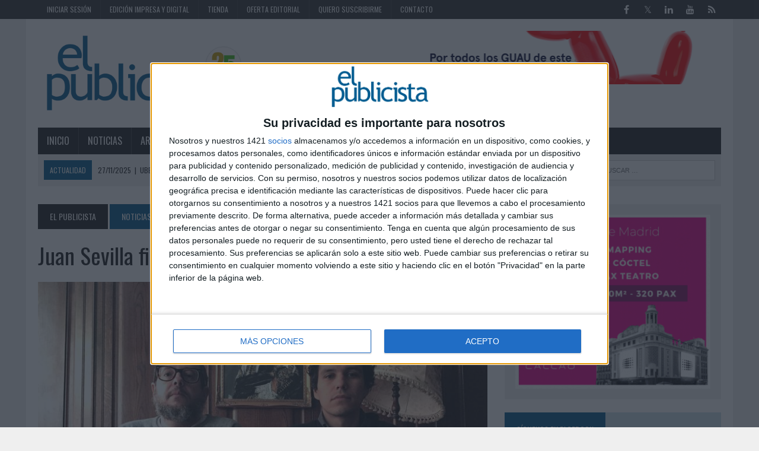

--- FILE ---
content_type: text/html; charset=utf-8
request_url: https://www.elpublicista.es/agencias/juan-sevilla-ficha-wieden-kennedy-london
body_size: 10471
content:
<!DOCTYPE html>
<html>
<head>
<SCRIPT SRC="/template/js/language-sp.js"></SCRIPT>
<SCRIPT SRC="/template/js/nopcart.js"></SCRIPT>

<title>Juan Sevilla ficha por Wieden + Kennedy London</title>
<meta http-equiv="content-type" content="text/html; charset=utf-8">
<META NAME="Author" CONTENT="El Publicista S.L." />
<META NAME="lang" CONTENT="es" />
<META NAME="subject" CONTENT="Información sobre el mundo de la publicidad, el marketing, la comunicación y las tendencias" />
<META NAME="company" CONTENT="El Publicista S.L." />
<META NAME="generator" CONTENT="HagaClic" />
<META NAME="Distribution" CONTENT="Global" />
<META NAME="COPYRIGHT" CONTENT="El Publicista S.L. &copy;2025" />
<meta name="description" content="El creativo español (a la izquierda en la imagen)  formará dupla con el brasileño Mico Toledo para dar servicio a la cuenta global de Nurofen.  Los creativos Mico Toledo y Juan Sevilla se han...">
<meta name="keywords" content="marketing, publicidad, comunicación, producción, investigación, fotografía, mobile, diseño, creatividad, arte, estrategia publicitaria, planner, consumo, advertainment, marcas, branded content, transmedia, medios, anuncios, publicistas, control de publici">
<meta name="DC.title" lang="es" content="Juan Sevilla ficha por Wieden + Kennedy London" />
<meta name="DC.creator" content="El Publicista" />
<meta name="DC.publisher" content="El Publicista S.L " />
<meta name="DC.description" lang="es" content="Información sobre el mundo de la publicidad, el marketing, la comunicación y las tendencias" />
<meta name="DC.subject" lang="es" content="Información sobre el mundo de la publicidad, el marketing, la comunicación y las tendencias" />
<meta property="og:type" content="article" />
<meta property="og:title" content="Juan Sevilla ficha por Wieden + Kennedy London" />
<meta property="og:description" content="Información sobre el mundo de la publicidad, el marketing, la comunicación y las tendencias" />
<meta property="og:site_name" content="elpublicista.es" />
<meta name="date" content="2016-02-18 18:14:00" />
<meta name="dc.date" scheme="W3CDTF" content="2016-02-18 18:14:00" />
<meta name="dc.Identifier" content="https://www.elpublicista.es/agencias/juan-sevilla-ficha-wieden-kennedy-london" />
<meta property="og:url" content="https://www.elpublicista.es/agencias/juan-sevilla-ficha-wieden-kennedy-london" />
<link rel="canonical" href="https://www.elpublicista.es/agencias/juan-sevilla-ficha-wieden-kennedy-london" />
<META NAME="Robots" CONTENT="index, follow" />
<link href="/favicon.ico" rel="shortcut icon" type="image/x-icon" />
<link rel="stylesheet" type="text/css" href="/template/css/style.css?v=1.2">
<link rel="stylesheet" type="text/css" href="/template/css/grids.css?v=1.1">
<script type='text/javascript' src='/template/js/jquery-1.9.0.min.js'></script>
<script type="text/javascript" src="/template/js/jquery-ui-1.11.1.min.js"></script>
<script type='text/javascript' src='/template/js/jquery.slimscroll.min.js'></script>
<script type="text/javascript" src="/template/js/jquery.ui.datepicker.es.js"></script>
<script type="text/javascript" src="/template/js/scripts.js"></script>
<script type="text/javascript" src="/template/js/jquery.qtip.min.js"></script>
<link rel="stylesheet" type="text/css" href="/template/css/jquery-ui-1.9.2.custom.css">
<link rel='stylesheet' id='camera-css'  href='/template/css/jquery.qtip.css' type='text/css' media='all'>

<link rel='stylesheet' id='camera-css'  href='/template/css/camera.css' type='text/css' media='all'>
<script type='text/javascript' src='/template/js/jquery.easing.1.3.js'></script>
<script type='text/javascript' src='/template/js/slideshow.js'></script>
<script type="text/javascript">var jsPath = '/template/js/';var imgPath = '/template/images/';</script>
<script type="text/javascript" src="/template/js/tools.js?v=1.0" charset="ISO-8859-1"></script>
<link rel='stylesheet' href='/template/css/custom.php' type='text/css' media='all'>
<!-- Quantcast Choice. Consent Manager Tag v2.0 (for TCF 2.0) -->
<script type="text/javascript" async=true>
(function() {
  var host = window.location.hostname;
  var element = document.createElement('script');
  var firstScript = document.getElementsByTagName('script')[0];
  var url = 'https://cmp.inmobi.com'
    .concat('/choice/', 'zu73B4ze3Fnuj', '/', host, '/choice.js')
  var uspTries = 0;
  var uspTriesLimit = 3;
  element.async = true;
  element.type = 'text/javascript';
  element.src = url;

  firstScript.parentNode.insertBefore(element, firstScript);

  function makeStub() {
    var TCF_LOCATOR_NAME = '__tcfapiLocator';
    var queue = [];
    var win = window;
    var cmpFrame;

    function addFrame() {
      var doc = win.document;
      var otherCMP = !!(win.frames[TCF_LOCATOR_NAME]);

      if (!otherCMP) {
        if (doc.body) {
          var iframe = doc.createElement('iframe');

          iframe.style.cssText = 'display:none';
          iframe.name = TCF_LOCATOR_NAME;
          doc.body.appendChild(iframe);
        } else {
          setTimeout(addFrame, 5);
        }
      }
      return !otherCMP;
    }

    function tcfAPIHandler() {
      var gdprApplies;
      var args = arguments;

      if (!args.length) {
        return queue;
      } else if (args[0] === 'setGdprApplies') {
        if (
          args.length > 3 &&
          args[2] === 2 &&
          typeof args[3] === 'boolean'
        ) {
          gdprApplies = args[3];
          if (typeof args[2] === 'function') {
            args[2]('set', true);
          }
        }
      } else if (args[0] === 'ping') {
        var retr = {
          gdprApplies: gdprApplies,
          cmpLoaded: false,
          cmpStatus: 'stub'
        };

        if (typeof args[2] === 'function') {
          args[2](retr);
        }
      } else {
        queue.push(args);
      }
    }

    function postMessageEventHandler(event) {
      var msgIsString = typeof event.data === 'string';
      var json = {};

      try {
        if (msgIsString) {
          json = JSON.parse(event.data);
        } else {
          json = event.data;
        }
      } catch (ignore) {}

      var payload = json.__tcfapiCall;

      if (payload) {
        window.__tcfapi(
          payload.command,
          payload.version,
          function(retValue, success) {
            var returnMsg = {
              __tcfapiReturn: {
                returnValue: retValue,
                success: success,
                callId: payload.callId
              }
            };
            if (msgIsString) {
              returnMsg = JSON.stringify(returnMsg);
            }
            event.source.postMessage(returnMsg, '*');
          },
          payload.parameter
        );
      }
    }

    while (win) {
      try {
        if (win.frames[TCF_LOCATOR_NAME]) {
          cmpFrame = win;
          break;
        }
      } catch (ignore) {}

      if (win === window.top) {
        break;
      }
      win = win.parent;
    }
    if (!cmpFrame) {
      addFrame();
      win.__tcfapi = tcfAPIHandler;
      win.addEventListener('message', postMessageEventHandler, false);
    }
  };

  makeStub();

  var uspStubFunction = function() {
    var arg = arguments;
    if (typeof window.__uspapi !== uspStubFunction) {
      setTimeout(function() {
        if (typeof window.__uspapi !== 'undefined') {
          window.__uspapi.apply(window.__uspapi, arg);
        }
      }, 500);
    }
  };

  var checkIfUspIsReady = function() {
    uspTries++;
    if (window.__uspapi === uspStubFunction && uspTries < uspTriesLimit) {
      console.warn('USP is not accessible');
    } else {
      clearInterval(uspInterval);
    }
  };

  if (typeof window.__uspapi === 'undefined') {
    window.__uspapi = uspStubFunction;
    var uspInterval = setInterval(checkIfUspIsReady, 6000);
  }
})();
</script>
<!-- End Quantcast Choice. Consent Manager Tag v2.0 (for TCF 2.0) -->

<meta name="google-site-verification" content="0uyJa1Lt62k6ekM_nxx6QvPN1cALMKozc9_wP6vzVQY" />
<meta name="viewport" content="width=device-width, initial-scale=1.0"><meta property="og:type" content="article" />
<meta property="og:image" content="https://www.elpublicista.es/adjuntos/fichero_11957_20160218.jpg" />
		<script src="/template/js/jquery.cbpFWSlider.js"></script>
		<script src="/template/js/jquery.lightbox-0.5.js"></script>
<link rel="stylesheet" type="text/css" href="/template/css/jquery.lightbox-0.5.css">
<link rel="stylesheet" type="text/css" href="/template/css/component.css">

<script language="JavaScript">
function f_tipo1(){document.formu_suscripcion.tipo2.checked=false;document.formu_suscripcion.tipo3.checked=false;document.formu_suscripcion.tipo4.checked=false;document.formu_suscripcion.tipo5.checked=false;}
function f_tipo2(){document.formu_suscripcion.tipo1.checked=false;document.formu_suscripcion.tipo3.checked=false;document.formu_suscripcion.tipo4.checked=false;document.formu_suscripcion.tipo5.checked=false;}
function f_tipo3(){document.formu_suscripcion.tipo1.checked=false;document.formu_suscripcion.tipo2.checked=false;document.formu_suscripcion.tipo4.checked=false;document.formu_suscripcion.tipo5.checked=false;}
function f_tipo4(){document.formu_suscripcion.tipo1.checked=false;document.formu_suscripcion.tipo2.checked=false;document.formu_suscripcion.tipo3.checked=false;document.formu_suscripcion.tipo5.checked=false;}
function f_tipo5(){document.formu_suscripcion.tipo1.checked=false;document.formu_suscripcion.tipo2.checked=false;document.formu_suscripcion.tipo3.checked=false;document.formu_suscripcion.tipo4.checked=false;}

function f_pago1(){document.formu_suscripcion.pago2.checked=false;document.formu_suscripcion.pago3.checked=false;}
function f_pago2(){document.formu_suscripcion.pago1.checked=false;document.formu_suscripcion.pago3.checked=false;}
function f_pago3(){document.formu_suscripcion.pago1.checked=false;document.formu_suscripcion.pago2.checked=false;}

</script>


</head>
<body class="home page mh-right-sb">
	
<div class=mainnnobg>
  </div>
  
        	<form style="margin:0px;" name="formu_acceso" method="post" action="javascript:enviologin(document.formu_acceso.login.value,document.formu_acceso.passwd.value,'/agencias/juan-sevilla-ficha-wieden-kennedy-london');">
	<div id="boxes">
	
		<!-- Start of Login Dialog -->
		<div id="dialog1" class="window">
			<div class="postbox">
				<input type="text" name="login" value="" placeholder="Usuario" /><br/>
				<input type="password" name="passwd" value="" placeholder="Password" />
			<p class="submit"><input type="submit" title="Login" value="Login"/></p>
			<p><a  href="/reminder.php">Recordar clave</a></p>
			</div>
	
		</div>
		<!-- End of Login Dialog -->
	
	
		<!-- Mask to cover the whole screen -->
		<div id="mask"></div>
	</div>
</form>
<div class="header-top">
	<div class="wrapper-inner clearfix">
		<nav class="header-nav clearfix">
			<div class="menu-header-container">
				<ul class="menu" id="menu-header">
					<li class="menu-item"><a href="javascript:void(0);">Iniciar sesión</a>
						<ul class="sub-menu">
														<li><a href="javascript:void(0);" onclick="vlogin()">Login</a></li>
							<li><a name='modalframe' href='/new-user/' title='Regístrate' class="menu-item">Registro</a></li>
													</ul>
					</li>
					<li class='menu-item menu-item-397'><a href='/edicion-impresa/'  >Edición impresa y digital</a>
</li>
<li class='menu-item menu-item-167'><a href='/tienda1/tienda'  >Tienda</a>
</li>
<li class='menu-item menu-item-9'><a href='http://www.elpublicista.es/oferta-editorial/oferta-editorial'  >Oferta editorial</a>
</li>
<li class='menu-item menu-item-11'><a href='/subscribe/'  >Quiero suscribirme</a>
</li>
<li class='menu-item menu-item-491'><a href='/contacto/contacto'  >Contacto</a>
</li>
				</ul>
			</div>
		</nav>
		<nav class="social-nav clearfix">
			<div class="menu-social-container">
				<ul class="menu" id="menu-social">
					<li class="menu-item"><a href="http://www.facebook.com/elpublicistaonline" target="_blank"><span class="fa-stack"><i class="fa fa-circle fa-stack-2x"></i><i class="fa fa-mh-social fa-stack-1x"></i></span><span class="screen-reader-text">Facebook</span></a></li>
					<li class="menu-item"><a href="http://twitter.com/elpublicistacom#" target="_blank"><span class="fa-stack"><i class="fa fa-circle fa-stack-2x"></i><i class="fa fa-mh-social fa-stack-1x"></i></span><span class="screen-reader-text">Twitter</span></a></li>
					<li class="menu-item"><a href="http://www.linkedin.com/company/el-publicista" target="_blank"><span class="fa-stack"><i class="fa fa-circle fa-stack-2x"></i><i class="fa fa-mh-social fa-stack-1x"></i></span><span class="screen-reader-text">LinkedIn</span></a></li>
					<li class="menu-item"><a href="http://www.youtube.com/user/PublicistaEl" target="_blank"><span class="fa-stack"><i class="fa fa-circle fa-stack-2x"></i><i class="fa fa-mh-social fa-stack-1x"></i></span><span class="screen-reader-text">YouTube</span></a></li>
					<li class="menu-item"><a href="/rss" target="_blank"><span class="fa-stack"><i class="fa fa-circle fa-stack-2x"></i><i class="fa fa-mh-social fa-stack-1x"></i></span><span class="screen-reader-text">RSS</span></a></li>
				</ul>
			</div>
		</nav>
	</div>
</div><div id="mh-wrapper">
        
 		 <header class="mh-header">
			<div class="header-wrap clearfix">
				<div class="mh-col mh-1-3 header-logo">
					<a href='http://www.elpublicista.es/'>
						<div class="logo-wrap" role="banner">
							<img src='/adjuntos/logo-1705414899.gif' border=0 alt='inicio'>						</div>
					</a>
				</div>
				<aside class="mh-col mh-2-3">
					<div class="cabecera-a">
						<div class="textwidget">
							<a href='https://anniebonnie.com/'  target='_blank' onClick='javascript:addclk(1588);'><img src='/adjuntos/banner_1588_20250507.gif' border='0' height='90' width='727'></a>													</div>
					</div>
				</aside>
			</div>
			<div class="header-menu clearfix">
				<nav class="main-nav clearfix">
					<div class="menu-navigation-container">
						<ul id="menu-navigation" class="menu">
<li class='menu-item menu-item-18'><a href='http://www.elpublicista.es/'  >Inicio</a>
</li>
<li class='menu-item menu-item-26'><a href='/noticias/hellmann-s-hogarth-monitorear-senales-hambre-gamers'  class="cojo">Noticias</a>
<ul class="sub-menu"><li><a class='menu-item menu-item-514 ' href="/noticia-destacada/"   >Noticia destacada</a>
</li>
<li><a class='menu-item menu-item-35 ' href="/anunciantes/"   >Anunciantes</a>
</li>
<li><a class='menu-item menu-item-36 cojo' href="/agencias/"   >Agencias</a>
</li>
<li><a class='menu-item menu-item-38 ' href="/agencias-de-medios/"   >Agencias de medios</a>
</li>
<li><a class='menu-item menu-item-501 ' href="/influence-marketing/"   >Influencer Marketing</a>
</li>
<li><a class='menu-item menu-item-445 ' href="/branded-content/"   >Branded Content</a>
</li>
<li><a class='menu-item menu-item-37 ' href="/medios/"   >Medios</a>
</li>
<li><a class='menu-item menu-item-40 ' href="/servicios-de-marketing/"   >Servicios de marketing</a>
</li>
<li><a class='menu-item menu-item-396 ' href="/contenido-externo/"   >CONTENIDO EXTERNO</a>
</li>
<li><a class='menu-item menu-item-44 ' href="/mundo-online/"   >Mundo online</a>
</li>
<li><a class='menu-item menu-item-307 ' href="/comunicacion-y-rrpp2/"   >Comunicación y RR.PP.</a>
</li>
<li><a class='menu-item menu-item-53 ' href="/investigacion1/"   >Investigación</a>
</li>
<li><a class='menu-item menu-item-388 ' href="/mobile-marketing/solo-8-pymes-espanola-tienen-pagina-web-optimizada-para-moviles"   >Mobile marketing</a>
</li>
<li><a class='menu-item menu-item-54 ' href="/produccion/"   >Producción</a>
</li>
<li><a class='menu-item menu-item-108 ' href="/profesion/"   >Profesión</a>
</li>
<li><a class='menu-item menu-item-391 ' href="/diseno-y-branding/"   >Diseño y branding</a>
</li>
<li><a class='menu-item menu-item-394 ' href="javascript:void(0);"   >Fotografía</a>
</li>
<li><a class='menu-item menu-item-395 ' href="/eventos3/"   >Eventos</a>
</li>
<li><a class='menu-item menu-item-166 ' href="/festivales-y-premios/"   >Festivales y premios</a>
</li>
</ul></li>
<li class='menu-item menu-item-33'><a href='/articulos/'  >Artículos</a>
</li>
<li class='menu-item menu-item-205'><a href='/entrevistas/'  >Entrevistas</a>
</li>
<li class='menu-item menu-item-526'><a href='/referentes/'  >MUJERES REFERENTES </a>
</li>
<li class='menu-item menu-item-20'><a href='/reportajes/'  >Reportajes</a>
</li>
<li class='menu-item menu-item-141'><a href='/enlaces/'  >Enlaces</a>
</li>
<li class='menu-item menu-item-492'><a href='/new-user/' name='modalframe' title='Registro' >Newsletter</a>
</li>
					</ul>
    	    </div>
 				</nav>
 				<div class="header-sub clearfix">
 					<section id="ticker" class="news-ticker mh-col mh-2-3 clearfix"> <span class="ticker-title">Actualidad</span>
 						<ul class="ticker-content">
 							<li class="ticker-item">
    	        	<a class="ticker-item-link" href="/anunciantes/uber-premia-viajeros-mas-buenos-estas-navidades-atocha-regalos" title="Uber premia a los viajeros &#x201c;más buenos&#x201d; estas Navidades en Atocha con regalos según su rating en la app"> <span class="ticker-item-date">27/11/2025</span> 
    	        	<span class="ticker-item-separator">|</span> <span class="ticker-item-title">Uber premia a los viajeros &#x201c;más buenos&#x201d; estas Navidades en Atocha con regalos según su rating en la app</span> </a>
    	       	</li><li class="ticker-item">
    	        	<a class="ticker-item-link" href="/festivales-y-premios/estos-son-ganadores-premios-w-n-2025" title="Estos son los ganadores de los Premios W!N 2025"> <span class="ticker-item-date">26/11/2025</span> 
    	        	<span class="ticker-item-separator">|</span> <span class="ticker-item-title">Estos son los ganadores de los Premios W!N 2025</span> </a>
    	       	</li><li class="ticker-item">
    	        	<a class="ticker-item-link" href="/videos1/asi-asi-yes-facil-para-popeyes" title="&#x2018;Así sí, así yes&#x2019; de Fácil para Popeyes"> <span class="ticker-item-date">26/11/2025</span> 
    	        	<span class="ticker-item-separator">|</span> <span class="ticker-item-title">&#x2018;Así sí, así yes&#x2019; de Fácil para Popeyes</span> </a>
    	       	</li><li class="ticker-item">
    	        	<a class="ticker-item-link" href="/galeria-grafica/rolser-cada-paso-cuenta-brandpress-para-rolser" title="&#x2018;Con Rolser, cada paso cuenta&#x2019; de Brandpress para Rolser"> <span class="ticker-item-date">26/11/2025</span> 
    	        	<span class="ticker-item-separator">|</span> <span class="ticker-item-title">&#x2018;Con Rolser, cada paso cuenta&#x2019; de Brandpress para Rolser</span> </a>
    	       	</li><li class="ticker-item">
    	        	<a class="ticker-item-link" href="/agencias/alianza-estrategica-entre-pool-crowdland" title="Alianza estratégica entre Pool y Crowdland"> <span class="ticker-item-date">26/11/2025</span> 
    	        	<span class="ticker-item-separator">|</span> <span class="ticker-item-title">Alianza estratégica entre Pool y Crowdland</span> </a>
    	       	</li><li class="ticker-item">
    	        	<a class="ticker-item-link" href="/videos1/salidas-madresanta-para-bimani" title="&#x2018;Salidas&#x2019; de Madresanta para Bimani"> <span class="ticker-item-date">26/11/2025</span> 
    	        	<span class="ticker-item-separator">|</span> <span class="ticker-item-title">&#x2018;Salidas&#x2019; de Madresanta para Bimani</span> </a>
    	       	</li><li class="ticker-item">
    	        	<a class="ticker-item-link" href="/profesion/futuro-medios-incluye-confianza-datos-medicion-crossmedia-como" title="El futuro de los medios incluye confianza, datos y medición crossmedia como pilares del cambio"> <span class="ticker-item-date">26/11/2025</span> 
    	        	<span class="ticker-item-separator">|</span> <span class="ticker-item-title">El futuro de los medios incluye confianza, datos y medición crossmedia como pilares del cambio</span> </a>
    	       	</li><li class="ticker-item">
    	        	<a class="ticker-item-link" href="/profesion/alberto-fernandez-asume-presidencia-iaa-spain1" title="Alberto Fernández asume la presidencia de la IAA Spain"> <span class="ticker-item-date">26/11/2025</span> 
    	        	<span class="ticker-item-separator">|</span> <span class="ticker-item-title">Alberto Fernández asume la presidencia de la IAA Spain</span> </a>
    	       	</li><li class="ticker-item">
    	        	<a class="ticker-item-link" href="/anunciantes/raquel-bravo-nueva-cmo-global-thefork" title="Raquel Bravo, nueva CMO global de TheFork "> <span class="ticker-item-date">26/11/2025</span> 
    	        	<span class="ticker-item-separator">|</span> <span class="ticker-item-title">Raquel Bravo, nueva CMO global de TheFork </span> </a>
    	       	</li><li class="ticker-item">
    	        	<a class="ticker-item-link" href="/agencias/torres-suma-cartera-clientes-darwin-verne" title="Torres se suma a la cartera de clientes de Darwin & Verne"> <span class="ticker-item-date">26/11/2025</span> 
    	        	<span class="ticker-item-separator">|</span> <span class="ticker-item-title">Torres se suma a la cartera de clientes de Darwin & Verne</span> </a>
    	       	</li><li class="ticker-item">
    	        	<a class="ticker-item-link" href="/festivales-y-premios/premios-buho-anuncian-lista-corta" title="Los Premios Búho anuncian su lista corta"> <span class="ticker-item-date">26/11/2025</span> 
    	        	<span class="ticker-item-separator">|</span> <span class="ticker-item-title">Los Premios Búho anuncian su lista corta</span> </a>
    	       	</li><li class="ticker-item">
    	        	<a class="ticker-item-link" href="/agencias-de-medios/initiative-spain-gana-nuevo-cuenta-medios-turismo-canarias" title="Initiative Spain gana de nuevo la cuenta de medios de Turismo de Canarias"> <span class="ticker-item-date">26/11/2025</span> 
    	        	<span class="ticker-item-separator">|</span> <span class="ticker-item-title">Initiative Spain gana de nuevo la cuenta de medios de Turismo de Canarias</span> </a>
    	       	</li><li class="ticker-item">
    	        	<a class="ticker-item-link" href="/profesion/andres-rodriguez-reelegido-presidente-ari" title="Andrés Rodríguez, reelegido presidente de ARI"> <span class="ticker-item-date">26/11/2025</span> 
    	        	<span class="ticker-item-separator">|</span> <span class="ticker-item-title">Andrés Rodríguez, reelegido presidente de ARI</span> </a>
    	       	</li><li class="ticker-item">
    	        	<a class="ticker-item-link" href="/referentes/luisa-garcia-llyc-creo-no-hemos-hecho-buen-trabajo-defender" title="Luisa García (LLYC): &#x201c;Creo que no hemos hecho un buen trabajo como sector en defender el valor de lo que aportamos a los concursos de agencia&#x201d;"> <span class="ticker-item-date">26/11/2025</span> 
    	        	<span class="ticker-item-separator">|</span> <span class="ticker-item-title">Luisa García (LLYC): &#x201c;Creo que no hemos hecho un buen trabajo como sector en defender el valor de lo que aportamos a los concursos de agencia&#x201d;</span> </a>
    	       	</li><li class="ticker-item">
    	        	<a class="ticker-item-link" href="/anunciantes/inesalud-irrumpe-black-friday-para-denunciar-precariedad" title="Inesalud irrumpe en el Black Friday para denunciar la precariedad sanitaria "> <span class="ticker-item-date">26/11/2025</span> 
    	        	<span class="ticker-item-separator">|</span> <span class="ticker-item-title">Inesalud irrumpe en el Black Friday para denunciar la precariedad sanitaria </span> </a>
    	       	</li><li class="ticker-item">
    	        	<a class="ticker-item-link" href="/anunciantes/redes-vecinales-para-combatir-soledad-mayores" title="Redes vecinales para combatir la soledad de los mayores"> <span class="ticker-item-date">25/11/2025</span> 
    	        	<span class="ticker-item-separator">|</span> <span class="ticker-item-title">Redes vecinales para combatir la soledad de los mayores</span> </a>
    	       	</li><li class="ticker-item">
    	        	<a class="ticker-item-link" href="/videos1/codere-tu-casa-apuestas-toda-vida-officer-gentleman-para-codere" title=""Codere, tu casa de apuestas de toda la vida" de Officer & Gentleman para Codere"> <span class="ticker-item-date">25/11/2025</span> 
    	        	<span class="ticker-item-separator">|</span> <span class="ticker-item-title">"Codere, tu casa de apuestas de toda la vida" de Officer & Gentleman para Codere</span> </a>
    	       	</li><li class="ticker-item">
    	        	<a class="ticker-item-link" href="/galeria-grafica/ahora-estamos-todos-tango-para-beronia" title="&#x2018;Ahora sí estamos todos&#x2019; de Tango para Beronia"> <span class="ticker-item-date">25/11/2025</span> 
    	        	<span class="ticker-item-separator">|</span> <span class="ticker-item-title">&#x2018;Ahora sí estamos todos&#x2019; de Tango para Beronia</span> </a>
    	       	</li><li class="ticker-item">
    	        	<a class="ticker-item-link" href="/videos1/sabores-eternos-ruso-rocky-para-teka" title="&#x2018;Sabores Eternos&#x2019; de El Ruso de Rocky para Teka"> <span class="ticker-item-date">25/11/2025</span> 
    	        	<span class="ticker-item-separator">|</span> <span class="ticker-item-title">&#x2018;Sabores Eternos&#x2019; de El Ruso de Rocky para Teka</span> </a>
    	       	</li><li class="ticker-item">
    	        	<a class="ticker-item-link" href="/videos1/juguemos-3dids-para-juguettos" title="&#x2018;JugueMos&#x2019; de 3dids para Juguettos"> <span class="ticker-item-date">25/11/2025</span> 
    	        	<span class="ticker-item-separator">|</span> <span class="ticker-item-title">&#x2018;JugueMos&#x2019; de 3dids para Juguettos</span> </a>
    	       	</li>    	      </ul>
    	    </section>
    	    <aside class="mh-col mh-1-3 header-search">
	  				<form role="search" method="POST" action="/search" name="busqueda" target="_parent" class="search-form">
	  					<label> <span class="screen-reader-text">Buscar</span></label>
	  					<input type="search" class="search-field" placeholder="Buscar &hellip;" name="cadena" title="Buscar">
	  					<input type="submit" class="search-submit" value="Buscar" />
	  	 			</form>
    	    </aside>
				</div>
			</div>
		</header>



	<div class="home mh-section mh-group">
		<div id="main-content" class="home-columns">
			<div class="sb-widget">
	<nav class="breadcrumb"><span itemtype="http://data-vocabulary.org/Breadcrumb" itemscope=""><a href='/' class='bc-home'><span itemprop='title'>El Publicista</span></a></span> <a href='/noticias/hellmann-s-hogarth-monitorear-senales-hambre-gamers' class='bc-text'>Noticias</a> <a href='/agencias/' class='bc-text'>Agencias</a></nav><h1 class="entry-title">Juan Sevilla ficha por Wieden + Kennedy London</h1><div class='content-thumb content-lead-thumb'><a rel='lightbox' href='/adjuntos/fichero_11957_20160218.jpg'><img src='/image.php?file=fichero_11957_20160218.jpg&ancho=776&alto=536,08666666667&corto=1' border='0'></a></div><p class='entry-meta clearfix'><span class='entry-meta-author vcard author'>18 de febrero de 2016</span></p><div class='clearfix' style='height:20px;'></div><div class="entry-content clearfix"></div><div class="entry-content clearfix"><p><strong>El creativo español (a la izquierda en la imagen)&nbsp; formará dupla con el brasileño Mico Toledo para dar servicio a la cuenta global de Nurofen.</strong></p>  <p>Los creativos Mico Toledo y Juan Sevilla se han incorporado a Wieden + Kennedy London en calidad de creativos seniors, cargo desde el que reforzarán el departamento y darán servicio a la cuenta global de Nurofen. Ambos profesionales, cuyo trabajo ha sido premiado en festivales internacionales de referencia como Cannes Lions, El Sol, One Show, FIAP y D&amp;AD, entre otros, ya habían trabajado juntos en una etapa anterior en Leo Burnett Madrid.</p>  <p>Toledo, de origen brasileño, ha desarrollado su carrera profesional en Leo Burnett San Paulo, Age, Leo Burnett Lisboa, Mother London y Droga5 London. En esta ultima fue una de las cinco primeras personas que se contrataron para introducir la agencia en el mercado británico. En este tiempo ha dado servicio a anunciantes como Stella Artois, Becks, Diageo, Beats by Dre, Google y Nike, entre otros.</p>  <p>Sevilla es uno de los creativos con más proyección en el panorama español de los últimos años. Desde sus inicios en el sector ha trabajado en Ogilvy, Leo Burnett y Lola, dando soporte a marcas como Movistar, Orange, Fiat, Cornetto, Heineken y Playstation, entre otras.</p> </div>
         <div class="mh-share-buttons mh-group">
         <div class="addthis_toolbox addthis_default_style addthis_16x16_style">
         		<div class="mh-col mh-1-7 mh-print"><a title="IMPRIMIR" onclick="document.location='https://www.elpublicista.es/agencias/juan-sevilla-ficha-wieden-kennedy-london/print/'; return false;" href="#"><span class="mh-share-button"><i class="fa fa-print fa-2x"></i>IMPRIMIR</span></a></div>
         		<div class="mh-col mh-1-7 mh-twitter"><a title="Tweet This Post" onclick="window.open('http://twitter.com/home?status=Juan Sevilla ficha por Wieden + Kennedy London%20-%20https%3A%2F%2Fwww.elpublicista.es%2Fagencias%2Fjuan-sevilla-ficha-wieden-kennedy-london', 'twitterShare', 'width=626,height=436'); return false;" href="#"><span class="mh-share-button"><i class="fa fa-twitter fa-2x"></i>TWEET</span></a></div>
         		<div class="mh-col mh-1-7 mh-facebook"><a title="Share on Facebook" onclick="window.open('http://www.facebook.com/share.php?u=https%3A%2F%2Fwww.elpublicista.es%2Fagencias%2Fjuan-sevilla-ficha-wieden-kennedy-london&amp;t=Juan Sevilla ficha por Wieden + Kennedy London', 'facebookShare', 'width=626,height=436'); return false;" href="#"><span class="mh-share-button"><i class="fa fa-facebook fa-2x"></i>SHARE</span></a></div>
         		<div class="mh-col mh-1-7 mh-linkedin"><a target="_blank" title="Share on LinkedIn" onclick="window.open('http://www.linkedin.com/shareArticle?mini=true&amp;url=https%3A%2F%2Fwww.elpublicista.es%2Fagencias%2Fjuan-sevilla-ficha-wieden-kennedy-london&amp;title=Juan Sevilla ficha por Wieden + Kennedy London&amp;source=BLOGNAME&amp;summary=Juan Sevilla ficha por Wieden + Kennedy London', 'googleShare', 'width=626,height=436'); return false;" href="#"><span class="mh-share-button"><i class="fa fa-linkedin fa-2x"></i>SHARE</span></a></div>
         		<div class="mh-col mh-1-7 mh-googleplus"><a target="_blank" title="Share on WhatsApp" onclick="window.open('https://api.whatsapp.com/send?text=https%3A%2F%2Fwww.elpublicista.es%2Fagencias%2Fjuan-sevilla-ficha-wieden-kennedy-london', 'whatsappShare', 'width=626,height=436'); return false;" href="#"><span class="mh-share-button"><i class="fa fa-whatsapp fa-2x"></i>Enviar</span></a></div>
         		<div class="mh-col mh-1-7 mh-pinterest"><a title="Pin This Post" onclick="window.open('http://pinterest.com/pin/create/button/?url=https%3A%2F%2Fwww.elpublicista.es%2Fagencias%2Fjuan-sevilla-ficha-wieden-kennedy-london&amp;media=&amp;description=Juan Sevilla ficha por Wieden + Kennedy London', 'pinterestShare', 'width=750,height=350'); return false;" href="#"><span class="mh-share-button"><i class="fa fa-pinterest fa-2x"></i>PIN</span></a></div>
					</div>
					</div>
         <div class='clearfix' style='height:20px;'></div>        		<br>
                	        <script type="text/javascript">
											$(function() {
												$("a[rel='lightbox']").lightBox(); // Select all links that contains lightbox in the attribute rel
											});

											</script>
	    </div>
	  </div>
		  <aside class="home-sidebar">
    		  				
				
				<div class="sb-widget"><div class="textwidget"><div class="modulos-a" id="pb_227"><a href='https://callaocitylights.es/landing-eventos/'  target='_blank' onClick='javascript:addclk(1631);'><img src='/adjuntos/banner_1631_20251121.gif' border='0' height='300' width='336'></a></div></div></div><div class="sb-widget clearfix">
	<h4 class="widget-title"><span>Síguenos en Facebook</span></h4>
	<iframe src="//www.facebook.com/plugins/likebox.php?href=https%3A%2F%2Fwww.facebook.com%2Felpublicistaonline&amp;width=373&amp;height=254&amp;colorscheme=light&amp;show_faces=true&amp;header=false&amp;stream=false&amp;show_border=false" scrolling="no" frameborder="0" style="border:none; overflow:hidden; width:100%; height:214px;" allowTransparency="true"></iframe>
</div>
			
				
				<div class="sb-widget clearfix">
			<h4 class="widget-title"><span>Vídeo destacado</span></h4><div class="mh-video-widget">
							<div class="mh-video-container"><iframe width="1200" height="675" src="https://www.youtube.com/embed/SrXcs97Q0MU?si=S7OL-UHI17WmzV1b&rel=0&amp;controls=2&amp;hd=1&amp;autoplay=0" seamless=""></iframe></div>
						</div></div>			
				
				<div class="sb-widget"><div class="mh-cp-widget clearfix"><h4 class="widget-title"><span>Artículos aleatorios</span></h4><article class="cp-wrap cp-large clearfix">
      							<div class="cp-thumb-xl"><a href='/festivales-y-premios/bcma-spain-anuncia-jurado-premios-bcma-2025'><img src='/image.php?file=fichero_44209_20251119.png&ancho=373&alto=210&corto=1' border='0'  align='' class='img' width='373' alt=''></a>	</div>
      			<p class="entry-meta"><span class="updated">19/11/2025</span></p>
      			<h3 class="cp-title-xl"><a rel="bookmark" title="BCMA Spain anuncia el jurado de los Premios BCMA 2025" href="/festivales-y-premios/bcma-spain-anuncia-jurado-premios-bcma-2025">BCMA Spain anuncia el jurado de los Premios BCMA 2025</a></h3>
      			<div class="cp-excerpt-xl"><p>La BCMA Spain ha presentado el jurado que evaluará los Premios BCMA 2025, un panel diverso y multidisciplinar que refleja la madurez del branded content en España. Con 109 proyectos inscritos y siete ...</p> <a href="/festivales-y-premios/bcma-spain-anuncia-jurado-premios-bcma-2025" class="button"> <span>Leer m&aacute;s</span> </a></div> 
      			</article><hr class="mh-separator"><article class="cp-wrap cp-small clearfix">
      							<div class="cp-thumb-small"><a href='/gallery/alimentemos-otro-manana-siberia-para-ministerio-sanidad'><img src='/image.php?file=fichero_43953_20251021.jpg&ancho=120&alto=67&corto=1' border='0'  align='left' class='imgleft' height='67' alt=''></a>	</div>
      							<p class="entry-meta"><span class="updated">21/10/2025</span></p>
      							<h3 class="cp-title-small"><a rel="bookmark" title="&#x2018;Alimentemos otro mañana&#x2019; de Siberia para Ministerio Sanidad" href="/galeria-grafica/alimentemos-otro-manana-siberia-para-ministerio-sanidad">&#x2018;Alimentemos otro mañana&#x2019; de Siberia para Ministerio Sanidad</a></h3>
      						</article><hr class="mh-separator"><article class="cp-wrap cp-small clearfix">
      							<div class="cp-thumb-small"><a href='/agencias/somos-experiences-refuerza-estrategia-creativa-tres-nuevas'><img src='/image.php?file=fichero_43875_20251008.jpg&ancho=120&alto=67&corto=1' border='0'  align='left' class='imgleft' width='120' alt=''></a>	</div>
      							<p class="entry-meta"><span class="updated">08/10/2025</span></p>
      							<h3 class="cp-title-small"><a rel="bookmark" title="Somos Experiences refuerza su estrategia creativa con tres..." href="/agencias/somos-experiences-refuerza-estrategia-creativa-tres-nuevas">Somos Experiences refuerza su estrategia creativa con tres...</a></h3>
      						</article><hr class="mh-separator"><article class="cp-wrap cp-small clearfix">
      							<div class="cp-thumb-small"><a href='/agencias-de-medios/sector-agencias-medios-joven-formado-diverso'><img src='/image.php?file=fichero_43881_20251009.jpeg&ancho=120&alto=67&corto=1' border='0'  align='left' class='imgleft' width='120' alt=''></a>	</div>
      							<p class="entry-meta"><span class="updated">09/10/2025</span></p>
      							<h3 class="cp-title-small"><a rel="bookmark" title="El sector de las agencias de medios es joven, formado y..." href="/agencias-de-medios/sector-agencias-medios-joven-formado-diverso">El sector de las agencias de medios es joven, formado y...</a></h3>
      						</article><hr class="mh-separator"><article class="cp-wrap cp-small clearfix">
      							<div class="cp-thumb-small"><a href='/videos1/draw-the-line-muy-para-orbea'><img src='/image.php?file=fichero_44169_20251113.jpg&ancho=120&alto=67&corto=1' border='0'  align='left' class='imgleft' width='120' alt=''></a>	</div>
      							<p class="entry-meta"><span class="updated">13/11/2025</span></p>
      							<h3 class="cp-title-small"><a rel="bookmark" title="'Draw the line', de MUY para Orbea" href="/videos1/draw-the-line-muy-para-orbea">'Draw the line', de MUY para Orbea</a></h3>
      						</article><hr class="mh-separator"><article class="cp-wrap cp-small clearfix">
      							<div class="cp-thumb-small"><a href='/festivales-y-premios/estas-son-mejores-campanas-marketing-comunicacion-seguros-2025'><img src='/image.php?file=fichero_43986_20251024.jpg&ancho=120&alto=67&corto=1' border='0'  align='left' class='imgleft' width='120' alt=''></a>	</div>
      							<p class="entry-meta"><span class="updated">24/10/2025</span></p>
      							<h3 class="cp-title-small"><a rel="bookmark" title="Estas son las mejores campañas de marketing y comunicación..." href="/festivales-y-premios/estas-son-mejores-campanas-marketing-comunicacion-seguros-2025">Estas son las mejores campañas de marketing y comunicación...</a></h3>
      						</article><hr class="mh-separator"></div></div>			
				
				   
	  </aside>
		</div>
</div>

          <footer class="mh-footer">

				<div class="wrapper-inner clearfix">
		<div class="mh-section mh-group footer-widgets">
			<div class="mh-col mh-1-3 footer-1">
				<div class="footer-widget">
					<h5 class="widget-title">Corporativo</h5>
					<div class="menu-theme-information-container">
						<ul class="menu" id="menu-theme-information">
		<li class='menu-item menu-item-497'><a href='javascript:void(0);'  >Quienes somos</a>
</li>
<li class='menu-item menu-item-148'><a href='/publicidad/publicidad'  >Publicidad</a>
</li>
<li class='menu-item menu-item-23'><a href='/normas-de-uso/condiciones-de-uso'  >Normas de uso</a>
</li>
<li class='menu-item menu-item-24'><a href='/politica-de-privacidad/proteccion-de-datos'  >Política de privacidad</a>
</li>
						</ul>
					</div>
				</div>
			</div>
			<div class="mh-col mh-1-3 footer-2">
				<div class="footer-widget">
					<h5 class="widget-title">Publicaciones</h5>
					<ul class="mh-rp-widget widget-list">
		<li class='menu-item menu-item-493'><a href='/tienda1/tienda'  >Tienda</a>
</li>
<li class='menu-item menu-item-494'><a href='/subscribe/'  >Suscríbete</a>
</li>
<li class='menu-item menu-item-472'><a href='/ejemplar-gratis/ejemplar-gratis'  >Ejemplar gratis</a>
</li>
<li class='menu-item menu-item-495'><a href='/oferta-editorial/oferta-editorial'  >Oferta editorial</a>
</li>
					</ul>
				</div>
			</div>
			<div class="mh-col mh-1-3 footer-3">
				<div class="footer-widget">
					<h5 class="widget-title">Ediciones Especiales GRATIS</h5>
					<div class="menu-categories-container">
						<ul class="menu" id="menu-categories">
		<li class='menu-item menu-item-532'><a href='javascript:void(0);'  >Especial Tendencias de Marketing 2024 GRATIS</a>
</li>
<li class='menu-item menu-item-534'><a href='https://www.elpublicista.es/promo-numeros/anuario-de-agencias-20242'  >Anuario de Agencias 2024 GRATIS</a>
</li>
<li class='menu-item menu-item-535'><a href='https://www.elpublicista.es/edicion-impresa/no-509-anuario-formacion-2024-2025'  >Anuario de Formación 2024/2025 GRATIS</a>
</li>
<li class='menu-item menu-item-536'><a href='https://flipbooks.elpublicista.es/1d9fde8781.html'  >Especial Casos de Éxito 2024 GRATIS</a>
</li>
<li class='menu-item menu-item-510'><a href='javascript:void(0);'  >Anuario de Investigación y Data</a>
</li>
						</ul>
					</div>
				</div>
			</div>
		</div>
	</div>
	<div class="footer-bottom">
		<div class="wrapper-inner clearfix">
			<nav class="footer-nav clearfix">
				<div class="menu-footer-container">
					<ul id="menu-footer" class="menu">
					<li class="piehaga">&copy; Gestor de contenidos <a href="http://www.hagaclic.es" title="Gestor de contenidos HagaClic" target="_blank"><img src="/template/images/hagaclic-btn.png" title="Gestor de contenidos HagaClic" alt="Gestor de contenidos HagaClic"></a></li>
					</ul>
				</div>
			</nav>
			<div class="copyright-wrap">
				<p class="copyright">
					El Publicista S.L &copy; 2003 - 2025 . Santa Engracia, 18 Escalera 1, Primero izquierda 28010 Madrid. Teléfono 913086660. <br>E-mail: elpublicista@elpublicista.com. Todos los derechos reservados
					&nbsp;&nbsp;&nbsp;
				</p>
			</div>
		</div>
	</div>
</footer>

<script type="text/javascript">
var gaJsHost = (("https:" == document.location.protocol) ? "https://ssl." :
"http://www.");
document.write(unescape("%3Cscript src='" + gaJsHost +
"google-analytics.com/ga.js' type='text/javascript'%3E%3C/script%3E"));
</script>
<script type="text/javascript">
try {
var pageTracker = _gat._getTracker("UA-10805108-1");
pageTracker._trackPageview();
} catch(err) {}</script>
<script>
  (function(i,s,o,g,r,a,m){i['GoogleAnalyticsObject']=r;i[r]=i[r]||function(){
  (i[r].q=i[r].q||[]).push(arguments)},i[r].l=1*new Date();a=s.createElement(o),
  m=s.getElementsByTagName(o)[0];a.async=1;a.src=g;m.parentNode.insertBefore(a,m)
  })(window,document,'script','//www.google-analytics.com/analytics.js','ga');
  ga('create', 'UA-10805108-2', 'elpublicista.es');
  ga('send', 'pageview');
</script>
<!-- Google tag (gtag.js) -->
<script async src="https://www.googletagmanager.com/gtag/js?id=G-E45951C841"></script>
<script>
  window.dataLayer = window.dataLayer || [];
  function gtag(){dataLayer.push(arguments);}
  gtag('js', new Date());

  gtag('config', 'G-E45951C841');
</script>
</body>
</html>


--- FILE ---
content_type: application/javascript
request_url: https://www.elpublicista.es/template/js/language-sp.js
body_size: 1563
content:
//=====================================================================||
//       NOP Design JavaScript Shopping Cart Language Pack             ||
//                                                                     ||
//                      Language Strings                               ||
//                     ------------------                              ||
// Strings displayed to end users, in language specific encoding.      ||
// only modify these strings if you wish to change language specific   ||
// wording for your site.  If you add a new language, please send it   ||
// back to NOP Design (http://www.nopdesign.com/forum) so we can add   ||
// it to the distribution.                                             ||
//---------------------------------------------------------------------||
strSorry  = "Lo siento, el carro est� lleno. Proceda con la compra";
strAdded  = " a&ntilde;adido al carro de compra.";
strRemove = "Pulse 'Aceptar' para eliminar este producto del carro de la compra.";
strEmpty  = "Pulse 'Aceptar' para vaciar el carro de la compra.";
strILabel = "Ref.";
strDLabel = "Descripci&oacute;n";
strMLabel = "Modelo";
strQLabel = "Cantidad";
strPLabel = "Precio";
strWLabel = "Peso";
strSLabel = "Gastos Env�o";
strRLabel = "Eliminar";
strRButton= "Eliminar";
strSUB    = "SUBTOTAL";
strSUBPESO= "PESO TOTAL";
strSHIP   = "GASTOS DE ENV&Iacute;O";
strTAX    = "IVA";
strTOT    = "TOTAL";
strErrQty = "Cantidad incorrecta";
strNewQty = 'Por favor, introduzca una nueva cantidad:';

Language = 'sp';
bLanguageDefined = true;